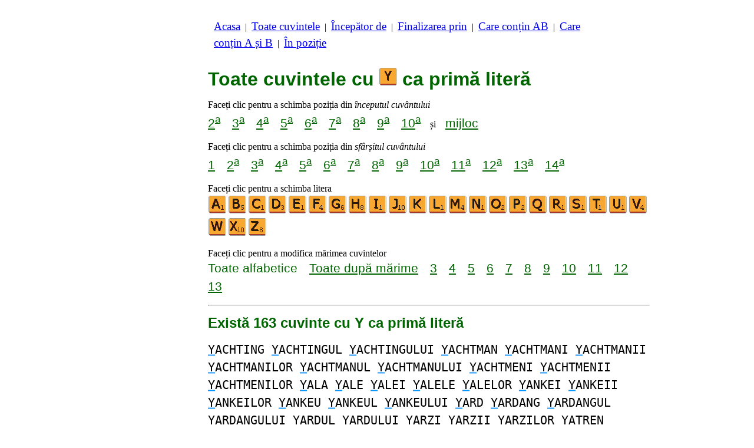

--- FILE ---
content_type: text/html
request_url: https://www.listedecuvinte.com/p/y/1/cuvinteprimaliteray.htm
body_size: 3397
content:
<!DOCTYPE html><html lang=ro id=top><head><meta charset=utf-8><title>Toate cuvintele cu Y ca primă literă</title><meta name=description content="Lista de cuvinte cu Y ca primă literă. Există 163 cuvinte cu Y ca primă literă: YACHTING YACHTINGUL YACHTINGULUI ... YUANULUI YUCCA YUCCAI. Fiecare cuvânt de pe acest site este cuvinte valabile de scrabble."><meta name=viewport content="width=device-width,initial-scale=1"><meta name=referrer content=origin><link rel=canonical href=https://www.listedecuvinte.com/p/y/1/cuvinteprimaliteray.htm><meta property=og:image content=https://ortograf.biz/og.png><style>h1{font-family:Arial;color:darkgreen;font-size:200%;margin:0}a.f2{font-size:120%;line-height:150%}.cp{color:gray}h2,h3{font-family:Arial;margin:15px 0 4px 0;color:darkgreen}ul{margin-top:0;margin:0}li{margin:5px}td.tp{vertical-align:top}span.ln{font-family:sans-serif;font-size:130%;line-height:150%;color:darkgreen}a.ln{font-family:sans-serif;font-size:130%;line-height:150%;color:darkgreen;text-decoration:underline}b{font-weight:normal;background-repeat:repeat-x;background-position:bottom;background-image:url("[data-uri]")}.ml{text-align:left;white-space:nowrap}.mr{text-align:right;white-space:nowrap}.mn{font-family:"Lucida Sans Unicode",sans-serif;text-decoration:none;color:darkgreen;font-size:120%}.t1{width:100%}.lp{display:inline-block;height:21px;width:13px;background:url(/p1.png) 0 0}.ls{display:inline-block;height:21px;width:13px;background:url(/p1.png) -13px 0}.ht{display:inline-block;height:18px;width:16px;background:url(/p1.png) -26px 0}.el{display:inline-block;height:21px;width:22px;background:url(/p1.png) -42px 0}i{margin:2px 2px 0 0;border:1px solid white;display:inline-block;height:30px;width:30px;background-image:url(/lf.png)}i:hover{border:1px solid blue}i.b{background-position:-30px 0}i.c{background-position:-60px 0}i.d{background-position:-90px 0}i.e{background-position:-120px 0}i.f{background-position:-150px 0}i.g{background-position:-180px 0}i.h{background-position:-210px 0}i.i{background-position:-240px 0}i.j{background-position:-270px 0}i.k{background-position:-300px 0}i.l{background-position:-330px 0}i.m{background-position:-360px 0}i.n{background-position:-390px 0}i.o{background-position:-420px 0}i.p{background-position:-450px 0}i.q{background-position:-480px 0}i.r{background-position:-510px 0}i.s{background-position:-540px 0}i.t{background-position:-570px 0}i.u{background-position:-600px 0}i.v{background-position:-630px 0}i.w{background-position:-660px 0}i.x{background-position:-690px 0}i.y{background-position:-720px 0}i.z{background-position:-750px 0}div.a_f1{position:fixed;top:10px}div.a_f2{position:fixed;top:0;left:0;right:0;background:white}.a_l{padding-right:10px}.a_r{padding-left:10px}.a_t,.a_b,.a_l,.a_r{display:flex;justify-content:center;align-items:center}.a_l,.a_r{width:160px;height:610px}.a_t,.a_b{margin:5px auto;height:90px;width:728px}.a_h,.a_v{width:100%}td.a_tp{vertical-align:top;width:100%}i.zz{margin:0;border:0}i.b{background-position:-30px 0}i.c{background-position:-60px 0}i.d{background-position:-90px 0}i.e{background-position:-120px 0}i.f{background-position:-150px 0}i.g{background-position:-180px 0}i.h{background-position:-210px 0}i.i{background-position:-240px 0}i.j{background-position:-270px 0}i.k{background-position:-300px 0}i.l{background-position:-330px 0}i.m{background-position:-360px 0}i.n{background-position:-390px 0}i.o{background-position:-420px 0}i.p{background-position:-450px 0}i.q{background-position:-480px 0}i.r{background-position:-510px 0}i.s{background-position:-540px 0}i.t{background-position:-570px 0}i.u{background-position:-600px 0}i.v{background-position:-630px 0}i.w{background-position:-660px 0}i.x{background-position:-690px 0}i.y{background-position:-720px 0}i.z{background-position:-750px 0}.mt{font-family:"Lucida Console",monospace;font-size:125%;line-height:150%}</style><style id=a_im>body,.a_h,.a_v{display:none}@media all and (min-width:1328px){.a_l,.a_r{width:336px}}@media all and (min-width:1050px){.a_l{width:336px}}@media not all and (max-width:909px){.a_h{display:inline-block}}@media all and (max-width:909px){.a_v{display:inline-block}}@media all and (max-width:727px){.a_b,.a_t{height:100px;width:320px}}</style><link rel=icon href=/y.ico><script>window.addEventListener('load',function(){var s=document.createElement('script');s.src='/a1.js';s.async=true;document.head.appendChild(s)},false);</script></head><body><table><tr><td class=a_h><div class=a_l><div class=a_f1 id=a_il></div></div></td><td class=a_tp><div class=a_v><div class=a_f2><div class=a_t id=a_it></div><hr></div><div class=a_t></div></div><p style=margin:10px><a class=f2 href=/index.htm>Acasa</a>&nbsp;&nbsp;|&nbsp; <a class=f2 href=/toatecuvintele.htm>Toate&nbsp;cuvintele</a>&nbsp;&nbsp;|&nbsp; <a class=f2 href=/indexincepator.htm>Începător&nbsp;de</a>&nbsp;&nbsp;|&nbsp; <a class=f2 href=/indexfinalizarea.htm>Finalizarea&nbsp;prin</a>&nbsp;&nbsp;|&nbsp; <a class=f2 href=/indexincuvant.htm>Care conțin&nbsp;AB</a>&nbsp;&nbsp;|&nbsp; <a class=f2 href=/indexcarecontin.htm>Care conțin&nbsp;A&nbsp;și&nbsp;B</a>&nbsp;&nbsp;|&nbsp; <a class=f2 href=/indexpozitie.htm>În&nbsp;poziție</a></p><br><h1>Toate cuvintele cu <span><i class="zz y"></i></span> ca primă literă</h1><p>Faceți clic pentru a schimba poziția din <em> începutul cuvântului </em><br><a class=ln href=/p/y/1/cuvintedoualiteray.htm>2<sup>a</sup></a>&emsp; <a class=ln href=/p/y/1/cuvintetreialiteray.htm>3<sup>a</sup></a>&emsp; <a class=ln href=/p/y/1/cuvintepatraliteray.htm>4<sup>a</sup></a>&emsp; <a class=ln href=/p/y/1/cuvintecincealiteray.htm>5<sup>a</sup></a>&emsp; <a class=ln href=/p/y/1/cuvintesasealiteray.htm>6<sup>a</sup></a>&emsp; <a class=ln href=/p/y/1/cuvintesaptealiteray.htm>7<sup>a</sup></a>&emsp; <a class=ln href=/p/y/1/cuvinteoptaliteray.htm>8<sup>a</sup></a>&emsp; <a class=ln href=/p/y/1/cuvintenouliteray.htm>9<sup>a</sup></a>&emsp; <a class=ln href=/p/y/1/cuvintezecealiteray.htm>10<sup>a</sup></a>&emsp;și&emsp;<a class=ln href=/p/y/1/cuvintemijlocliteray.htm>mijloc</a></p><p>Faceți clic pentru a schimba poziția din <em> sfârșitul cuvântului </em><br><a class=ln href=/p/y/1/cuvinteultimaliteray.htm>1</a>&emsp; <a class=ln href=/p/y/1/cuvintepenultimaliteray.htm>2<sup>a</sup></a>&emsp; <a class=ln href=/p/y/1/cuvinte2penultimaliteray.htm>3<sup>a</sup></a>&emsp; <a class=ln href=/p/y/1/cuvinte3penultimaliteray.htm>4<sup>a</sup></a>&emsp; <a class=ln href=/p/y/1/cuvinte4penultimaliteray.htm>5<sup>a</sup></a>&emsp; <a class=ln href=/p/y/1/cuvinte5penultimaliteray.htm>6<sup>a</sup></a>&emsp; <a class=ln href=/p/y/1/cuvinte6penultimaliteray.htm>7<sup>a</sup></a>&emsp; <a class=ln href=/p/y/1/cuvinte7penultimaliteray.htm>8<sup>a</sup></a>&emsp; <a class=ln href=/p/y/1/cuvinte8penultimaliteray.htm>9<sup>a</sup></a>&emsp; <a class=ln href=/p/y/1/cuvinte9penultimaliteray.htm>10<sup>a</sup></a>&emsp; <a class=ln href=/p/y/1/cuvinte10penultimaliteray.htm>11<sup>a</sup></a>&emsp; <a class=ln href=/p/y/1/cuvinte11penultimaliteray.htm>12<sup>a</sup></a>&emsp; <a class=ln href=/p/y/1/cuvinte12penultimaliteray.htm>13<sup>a</sup></a>&emsp; <a class=ln href=/p/y/1/cuvinte13penultimaliteray.htm>14<sup>a</sup></a></p><p>Faceți clic pentru a schimba litera<br><a title=A href=/p/a/1/cuvinteprimaliteraa.htm><i></i></a><a title=B href=/p/b/1/cuvinteprimaliterab.htm><i class=b></i></a><a title=C href=/p/c/1/cuvinteprimaliterac.htm><i class=c></i></a><a title=D href=/p/d/1/cuvinteprimaliterad.htm><i class=d></i></a><a title=E href=/p/e/1/cuvinteprimaliterae.htm><i class=e></i></a><a title=F href=/p/f/1/cuvinteprimaliteraf.htm><i class=f></i></a><a title=G href=/p/g/1/cuvinteprimaliterag.htm><i class=g></i></a><a title=H href=/p/h/1/cuvinteprimaliterah.htm><i class=h></i></a><a title=I href=/p/i/1/cuvinteprimaliterai.htm><i class=i></i></a><a title=J href=/p/j/1/cuvinteprimaliteraj.htm><i class=j></i></a><a title=K href=/p/k/1/cuvinteprimaliterak.htm><i class=k></i></a><a title=L href=/p/l/1/cuvinteprimaliteral.htm><i class=l></i></a><a title=M href=/p/m/1/cuvinteprimaliteram.htm><i class=m></i></a><a title=N href=/p/n/1/cuvinteprimaliteran.htm><i class=n></i></a><a title=O href=/p/o/1/cuvinteprimaliterao.htm><i class=o></i></a><a title=P href=/p/p/1/cuvinteprimaliterap.htm><i class=p></i></a><a title=Q href=/p/q/1/cuvinteprimaliteraq.htm><i class=q></i></a><a title=R href=/p/r/1/cuvinteprimaliterar.htm><i class=r></i></a><a title=S href=/p/s/1/cuvinteprimaliteras.htm><i class=s></i></a><a title=T href=/p/t/1/cuvinteprimaliterat.htm><i class=t></i></a><a title=U href=/p/u/1/cuvinteprimaliterau.htm><i class=u></i></a><a title=V href=/p/v/1/cuvinteprimaliterav.htm><i class=v></i></a><a title=W href=/p/w/1/cuvinteprimaliteraw.htm><i class=w></i></a><a title=X href=/p/x/1/cuvinteprimaliterax.htm><i class=x></i></a><a title=Z href=/p/z/1/cuvinteprimaliteraz.htm><i class=z></i></a></p><p>Faceți clic pentru a modifica mărimea cuvintelor<br><span class=ln>Toate&nbsp;alfabetice</span>&emsp; <a class=ln href=cuvinteprimaliteraymărimea.htm>Toate&nbsp;după&nbsp;mărime</a>&emsp; <a class=ln href=cuvinte3litereprimaliteray.htm>3</a>&emsp; <a class=ln href=cuvinte4litereprimaliteray.htm>4</a>&emsp; <a class=ln href=cuvinte5litereprimaliteray.htm>5</a>&emsp; <a class=ln href=cuvinte6litereprimaliteray.htm>6</a>&emsp; <a class=ln href=cuvinte7litereprimaliteray.htm>7</a>&emsp; <a class=ln href=cuvinte8litereprimaliteray.htm>8</a>&emsp; <a class=ln href=cuvinte9litereprimaliteray.htm>9</a>&emsp; <a class=ln href=cuvinte10litereprimaliteray.htm>10</a>&emsp; <a class=ln href=cuvinte11litereprimaliteray.htm>11</a>&emsp; <a class=ln href=cuvinte12litereprimaliteray.htm>12</a>&emsp; <a class=ln href=cuvinte13litereprimaliteray.htm>13</a></p><hr><h2>Există 163 cuvinte cu Y ca primă literă</h2><p id=li><span class=mt><b>Y</b>ACHTING <b>Y</b>ACHTINGUL <b>Y</b>ACHTINGULUI <b>Y</b>ACHTMAN <b>Y</b>ACHTMANI <b>Y</b>ACHTMANII <b>Y</b>ACHTMANILOR <b>Y</b>ACHTMANUL <b>Y</b>ACHTMANULUI <b>Y</b>ACHTMENI <b>Y</b>ACHTMENII <b>Y</b>ACHTMENILOR <b>Y</b>ALA <b>Y</b>ALE <b>Y</b>ALEI <b>Y</b>ALELE <b>Y</b>ALELOR <b>Y</b>ANKEI <b>Y</b>ANKEII <b>Y</b>ANKEILOR <b>Y</b>ANKEU <b>Y</b>ANKEUL <b>Y</b>ANKEULUI <b>Y</b>ARD <b>Y</b>ARDANG <b>Y</b>ARDANGUL <b>Y</b>ARDANGULUI <b>Y</b>ARDUL <b>Y</b>ARDULUI <b>Y</b>ARZI <b>Y</b>ARZII <b>Y</b>ARZILOR <b>Y</b>ATREN <b>Y</b>ATRENUL <b>Y</b>ATRENULUI <b>Y</b>EATMANIT <b>Y</b>EATMANITE <b>Y</b>EATMANITELE <b>Y</b>EATMANITELOR <b>Y</b>EATMANITUL <b>Y</b>EATMANITULUI <b>Y</b>EMENIT <b>Y</b>EMENITA <b>Y</b>EMENITE <b>Y</b>EMENITEI <b>Y</b>EMENITELE <b>Y</b>EMENITELOR <b>Y</b>EMENITI <b>Y</b>EMENITII <b>Y</b>EMENITILOR <b>Y</b>EMENITUL <b>Y</b>EMENITULUI <b>Y</b>EN <b>Y</b>ENERIT <b>Y</b>ENERITE <b>Y</b>ENERITELE <b>Y</b>ENERITELOR <b>Y</b>ENERITUL <b>Y</b>ENERITULUI <b>Y</b>ENI <b>Y</b>ENII <b>Y</b>ENILOR <b>Y</b>ENUL <b>Y</b>ENULUI <b>Y</b>EOMAN <b>Y</b>EOMANI <b>Y</b>EOMANII <b>Y</b>EOMANILOR <b>Y</b>EOMANUL <b>Y</b>EOMANULUI <b>Y</b>EOMENI <b>Y</b>EOMENII <b>Y</b>EOMENILOR <b>Y</b>ESMAN <b>Y</b>ESMANI <b>Y</b>ESMANII <b>Y</b>ESMANILOR <b>Y</b>ESMANUL <b>Y</b>ESMANULUI <b>Y</b>ESMENI <b>Y</b>ESMENII <b>Y</b>ESMENILOR <b>Y</b>OGA <b>Y</b>OGHIN <b>Y</b>OGHINI <b>Y</b>OGHINII <b>Y</b>OGHINILOR <b>Y</b>OGHINUL <b>Y</b>OGHINULUI <b>Y</b>OGHIST <b>Y</b>OGHISTA <b>Y</b>OGHISTE <b>Y</b>OGHISTEI <b>Y</b>OGHISTELE <b>Y</b>OGHISTELOR <b>Y</b>OGHISTI <b>Y</b>OGHISTII <b>Y</b>OGHISTILOR <b>Y</b>OGHISTUL <b>Y</b>OGHISTULUI <b>Y</b>OGIN <b>Y</b>OGINI <b>Y</b>OGINII <b>Y</b>OGINILOR <b>Y</b>OGINUL <b>Y</b>OGINULUI <b>Y</b>OHIMBAN <b>Y</b>OHIMBANUL <b>Y</b>OHIMBANULUI <b>Y</b>OHIMBINA <b>Y</b>OHIMBINE <b>Y</b>OHIMBINEI <b>Y</b>ORK <b>Y</b>ORKIAN <b>Y</b>ORKIANA <b>Y</b>ORKIANUL <b>Y</b>ORKIANULUI <b>Y</b>ORKIENE <b>Y</b>ORKIENEI <b>Y</b>ORKIENELE <b>Y</b>ORKIENELOR <b>Y</b>ORKIENI <b>Y</b>ORKIENII <b>Y</b>ORKIENILOR <b>Y</b>ORKUL <b>Y</b>ORKULUI <b>Y</b>PRESIAN <b>Y</b>PRESIANA <b>Y</b>PRESIANUL <b>Y</b>PRESIANULUI <b>Y</b>PRESIENE <b>Y</b>PRESIENEI <b>Y</b>PRESIENELE <b>Y</b>PRESIENELOR <b>Y</b>PRESIENI <b>Y</b>PRESIENII <b>Y</b>PRESIENILOR <b>Y</b>TERBIT <b>Y</b>TERBITUL <b>Y</b>TERBITULUI <b>Y</b>TERBIU <b>Y</b>TERBIUL <b>Y</b>TERBIULUI <b>Y</b>TERIT <b>Y</b>TERITUL <b>Y</b>TERITULUI <b>Y</b>TRIT <b>Y</b>TRITUL <b>Y</b>TRITULUI <b>Y</b>TRIU <b>Y</b>TRIUL <b>Y</b>TRIULUI <b>Y</b>TROCERIT <b>Y</b>TROCERITUL <b>Y</b>TROCERITULUI <b>Y</b>UAN <b>Y</b>UANI <b>Y</b>UANII <b>Y</b>UANILOR <b>Y</b>UANUL <b>Y</b>UANULUI <b>Y</b>UCCA <b>Y</b>UCCAI</span></p><table class=t1><tr><td class=ml><a class=mn href=/edit.htm?/p/y/1/cuvinteprimaliteray.htm><span class=el></span> Editează&nbsp;lista</a></td><td class=mr><a class=mn href=#top>Inapoi sus <span class=ht></span></a></td></tr></table><hr><h2>Consultați această listă pentru:</h2><ul><li>Wikționar română: fără cuvânt</li><li>Scrabble în franceză: <a class=ok href=//www.listesdemots.net/p/y/1/motspremierelettrey.htm>436 cuvinte</a></li><li>Scrabble în engleză: <a class=ok href=//www.bestwordlist.com/p/y/1/wordsfirstlettery.htm>1038 cuvinte</a></li><li>Scrabble în spaniolă: <a class=ok href=//www.listasdepalabras.es/p/y/1/palabrasprimaletray.htm>951 cuvinte</a></li><li>Scrabble în italiană: <a class=ok href=//www.listediparole.it/p/y/1/paroleprimaletteray.htm>60 cuvinte</a></li><li>Scrabble în germană: <a class=ok href=//www.wortlisten.com/p/y/1/wortererstebuchstabey.htm>56 cuvinte</a></li></ul><div class=a_v><hr><div class=a_b id=a_ib></div></div><hr><h3>Site-uri web recomandate</h3><ul><li><a href=//1cuvant.com>1Cuvant.com</a> a se juca cu cuvinte, anagrame, sufixe, prefixe etc.</li></ul><hr><table><tr><td style=vertical-align:middle><img src=/o1.png alt="Ortograf Inc." height=30 width=42></td><td><span class="ok cp" style=font-size:75%>Acest site utilizează cookie-uri web, faceți clic pentru a <a class="ok cp" href=//ortograf.biz/cookiesro.htm>afla mai multe</a>. Politica <a class="ok cp" href=//ortograf.biz/privacyro.htm?www.ListeDeCuvinte.com>confidențialitate</a>.<span id=a_ip></span><br>© Ortograf Inc. Site web actualizat la 1 ianuarie 2024 (v-2.2.0<span id=a_iv>z</span>). <a class="ok cp" href=//ortograf.biz/indexro.htm>Informații &amp; Contacte</a>.</span></td></tr></table></td><td class=a_h><div class=a_r><div class=a_f1 id=a_ir></div></div></td></tr></table><style>body{display:inline;}</style></body></html>